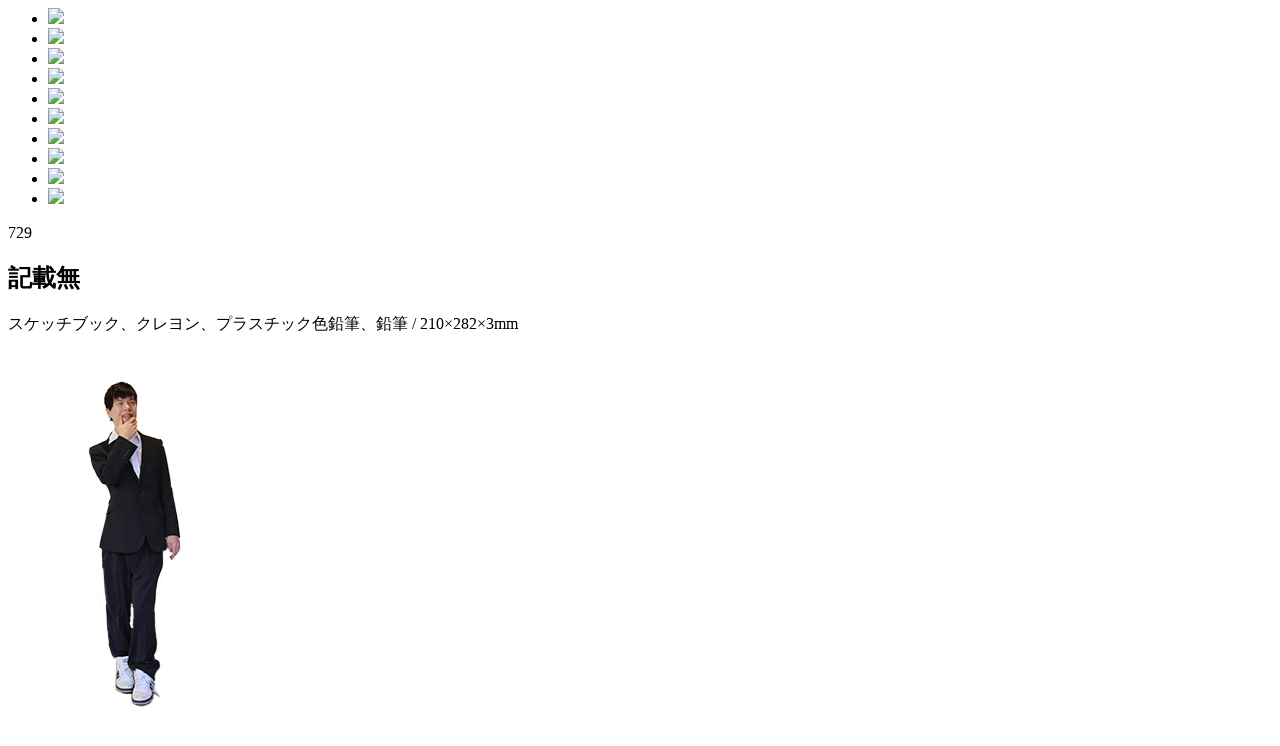

--- FILE ---
content_type: text/html; charset=UTF-8
request_url: https://hajimari-archives.com/archives/works/%E8%87%AA%E5%8B%95%E4%B8%8B%E6%9B%B8%E3%81%8D-928
body_size: 659
content:
    <ul class="slick_slider">
              <li><img src="https://rs.hajimari-archives.com/filestore/2/3/2/4_53030aa33785825/2324lpr_107a7d1331b23a4.jpg"/></li>
              <li><img src="https://rs.hajimari-archives.com/filestore/2/3/2/5_1e07e25235760c7/2325lpr_e22d6038a1a06a6.jpg"/></li>
              <li><img src="https://rs.hajimari-archives.com/filestore/2/3/2/6_ea7057ddcb4dcbc/2326lpr_37afecb57d04b8b.jpg"/></li>
              <li><img src="https://rs.hajimari-archives.com/filestore/2/3/2/7_385f1ffa2d028a3/2327lpr_e496347f495f17d.jpg"/></li>
              <li><img src="https://rs.hajimari-archives.com/filestore/2/3/2/8_80f08b741383b27/2328lpr_507e8f67d30263e.jpg"/></li>
              <li><img src="https://rs.hajimari-archives.com/filestore/2/3/2/9_5ffe0e7a5bf82aa/2329lpr_4418e828f4d43e2.jpg"/></li>
              <li><img src="https://rs.hajimari-archives.com/filestore/2/3/3/0_145a8f33506cee4/2330lpr_6743edf71e56540.jpg"/></li>
              <li><img src="https://rs.hajimari-archives.com/filestore/2/3/3/1_a2ff2f67f000a64/2331lpr_81e515473f370af.jpg"/></li>
              <li><img src="https://rs.hajimari-archives.com/filestore/2/3/3/2_12530ac53599411/2332lpr_bd743cf40a1a1f2.jpg"/></li>
              <li><img src="https://rs.hajimari-archives.com/filestore/2/3/3/3_696ba41b201287e/2333lpr_dd590762f0249ff.jpg"/></li>
          </ul>
    
  <div class="wv_content_container clearfix">
    <div class="work_info">
      <p class="work_no">729</p>
      <h2>記載無</h2>
      <p class="subinfo">スケッチブック、クレヨン、プラスチック色鉛筆、鉛筆 / 210×282×3mm</p>
            
      <div class="artist_info clearfix">
                  <p class="artist_trans_img sm"><img src="https://hajimari-archives.com/wp-content/uploads/2018/01/hajimari28.png"/></p>
                <h3 class="artist_title"><a href="https://hajimari-archives.com/archives/artists/kobayashitakahiro">小林 敬弘</a></h3>
                  <p class="title_alphabet_wv"><a href="https://hajimari-archives.com/archives/artists/kobayashitakahiro">KOBAYASHI Takahiro</a></p>
              </div>

              <p class="artist_trans_img pc"><img src="https://hajimari-archives.com/wp-content/uploads/2018/01/hajimari28.png"/></p>
      
      
    </div>


  </div>
  